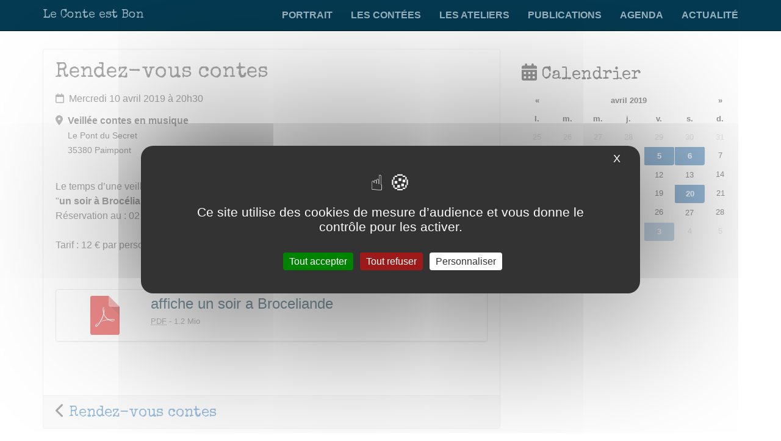

--- FILE ---
content_type: text/html; charset=utf-8
request_url: https://contes-broceliande.com/Rendez-vous-contes-443
body_size: 7132
content:

<!DOCTYPE html>
<html dir="ltr" lang="fr">
<head>
<title>Rendez-vous contes, Mer. 10 avril 2019 &#224; 20h30 - Le Conte est Bon</title>
<meta name="description" content="Mercredi 10 avril 2019 &#224; 20h30 - Le temps d&#039;une veill&#233;e, venez nous retrouver chez Brigitte Banon au G&#238;te du Pont du Secret pour &#034;un soir &#224; Broc&#233;liande&#034;. R&#233;servation au : 02 99 (&#8230;)" />
<link rel="canonical" href="https://contes-broceliande.com/Rendez-vous-contes-443" />
<meta property="og:url" content="https://contes-broceliande.com/Rendez-vous-contes-443" />
<meta property="og:title" content="Rendez-vous contes" />
<meta property="og:description" content="Mercredi 10 avril 2019 &#224; 20h30 - Le temps d&#039;une veill&#233;e, venez nous retrouver chez Brigitte Banon au G&#238;te du Pont du Secret pour &#034;un soir &#224; Broc&#233;liande&#034;. R&#233;servation au : 02 99 (&#8230;)" />



<meta http-equiv="Content-Type" content="text/html; charset=utf-8">
<meta http-equiv="X-UA-Compatible" content="IE=edge">

<meta name="viewport" content="width=device-width, initial-scale=1.0">



<link rel='stylesheet' href='local/cache-css/547cf907bda0ed5499742b6e8cd54519.css?1764255543' type='text/css' />






<!-- insert_head_css -->






 
 






<script type='text/javascript' src='local/cache-js/111e531810aeaceb41fadce666690b71.js?1759681810'></script>












<!-- insert_head -->



<style type='text/css'>
	img[data-photo].photoshow { cursor: zoom-in; }
	</style>
	



<script type="text/javascript">
// configuration
photoswipe = {
  path: "plugins/photoswipe/v1.2.1/lib/photoswipe//",
  selector: "img[data-photo], a[type]",
  conteneur: ".photoswipe-cont",
  gallery: true, // galerie
  errorMsg: "<div class=\"pswp__error-msg\"><a href=\"%url%\" target=\"_blank\">Image indisponible<\/a>.<\/div>",
  debug: false // debug
};
</script>
<script type="text/javascript">/* <![CDATA[ */
function ancre_douce_init() {
	if (typeof jQuery.localScroll=="function") {
		jQuery.localScroll({autoscroll:false, hash:true, onAfter:function(anchor, settings){ 
			jQuery(anchor).attr('tabindex', -1).on('blur focusout', function () {
				// when focus leaves this element, 
				// remove the tabindex attribute
				jQuery(this).removeAttr('tabindex');
			}).focus();
		}});
	}
}
if (window.jQuery) jQuery(document).ready(function() {
	ancre_douce_init();
	onAjaxLoad(ancre_douce_init);
});
/* ]]> */</script><script type='text/javascript' src='plugins/tarteaucitron/v1.7.0/lib/tarteaucitron/tarteaucitron.js' id='tauc'></script>
<script type="text/javascript">
	tarteaucitron.init({
		"privacyUrl": "", /* Privacy policy url */

		"hashtag": "#tarteaucitron", /* Ouverture automatique du panel avec le hashtag */
		"cookieName": "tarteaucitron", /* Cookie name */

		"orientation": "middle", /* le bandeau doit être en haut (top), au milieu (middle) ou en bas (bottom) ? */
		"groupServices": false, /* Group services by category */
		"closePopup": true, /* Show a close X on the banner */

		/* Gestion petit bandeau */
		"showAlertSmall": false, /* afficher le petit bandeau en bas à droite ? */
		"cookieslist": false, /* Afficher la liste des cookies installés ? */

		/* Gestion de la petite icone Cookie */
		"showIcon": false, /* Show cookie Icon or not */
		
		"iconPosition": "BottomRight", /* BottomRight, BottomLeft, TopRight and TopLeft */

		"adblocker": false, /* Afficher un message si un adblocker est détecté */

		/* Gestion grand bandeau */
		"DenyAllCta" : 	true, /* Show the deny all button */
		"AcceptAllCta" : true, /* Show the accept all button when highPrivacy on */
		"highPrivacy": true, /* Si true, affiche le bandeau de consentement. Sinon, le consentement est implicite. */

		"handleBrowserDNTRequest": true, /* If Do Not Track == 1, disallow all */

		"removeCredit": false, /* supprimer le lien vers la source ? */

		"useExternalCss": false, /* If false, the tarteaucitron.css file will be loaded */
		"useExternalJs": false, /* If false, the tarteaucitron.js file will be loaded */

		

		"moreInfoLink": false, /* Show more info link */
		

		"mandatory": false, /* Show a message about mandatory cookies */

	});

	var tarteaucitronCustomText = {
		"alertBigPrivacy": 'Ce site utilise des cookies de mesure d&#8217;audience et vous donne le contrôle pour les activer.',
		
	}

	var tarteaucitronForceLanguage = 'fr';
</script>
<link rel="alternate" type="application/json+oembed" href="https://contes-broceliande.com/oembed.api/?format=json&amp;url=https%3A%2F%2Fcontes-broceliande.com%2FRendez-vous-contes-443" />
<!-- HTML5 Shim and Respond.js IE8 support of HTML5 elements and media queries -->
<!-- WARNING: Respond.js doesn't work if you view the page via file:// -->
<!--[if lt IE 9]>
	<script src="https://oss.maxcdn.com/html5shiv/3.7.3/html5shiv.min.js"></script>
	<script src="https://oss.maxcdn.com/respond/1.4.2/respond.min.js"></script>
<![endif]-->
<!--[if lte IE 9]>
	<script type="text/javascript" src="plugins/bclds/v2.7.5/js/flexibility.js"></script>
<![endif]-->

<script async src="https://cdnjs.cloudflare.com/ajax/libs/font-awesome/6.6.0/js/all.min.js" integrity="sha512-6sSYJqDreZRZGkJ3b+YfdhB3MzmuP9R7X1QZ6g5aIXhRvR1Y/N/P47jmnkENm7YL3oqsmI6AK+V6AD99uWDnIw==" crossorigin="anonymous" referrerpolicy="no-referrer"></script>

















<meta name="generator" content="SPIP 4.3.6"></head>

<body class="pas_surlignable page_evenement">

	<a class="sr-only" href="#content">aller au contenu</a>
<!-- Site master nav -->
<header class="navbar navbar-inverse navbar-fixed-top" role="banner">

	<div class="container">

		<div class="navbar-header">

			<button class="navbar-toggle collapsed" type="button" data-toggle="collapse" data-target="#main-navbar-collapse" aria-expanded="false">
				<span class="sr-only">Afficher le menu</span>
				<span class="icon-bar"></span>
				<span class="icon-bar"></span>
				<span class="icon-bar"></span>
      </button>

	  	<a class="navbar-brand" href="https://contes-broceliande.com/"><span class="brand">Le Conte est Bon</span></a>

	  </div>

  	<nav class="collapse navbar-collapse" role="navigation" id="main-navbar-collapse">

  		<ul class="nav navbar-nav navbar-right">

  		

  		

			
			


			<li class="">
				
					
						
					
				
				<a href="Portrait">Portrait</a>

				
				
				

					

				

				

			</li>

  		

  		

  		

			
			


			<li class="">
				
					
				
				<a href="Les-contees">Les contées</a>

				
				
				

					

				

				

			</li>

  		

  		

  		

			
			


			<li class="">
				
					
				
				<a href="Les-ateliers">Les ateliers</a>

				
				
				

					

				

				

			</li>

  		

  		

  		

			
			


			<li class="">
				
					
				
				<a href="Publications">Publications</a>

				
				
				

					

				

				

			</li>

  		

  		

  		

			
			


			<li class="">
				
					
						
					
				
				<a href="Sur-l-agenda">Agenda</a>

				
				
				

					

				

				

			</li>

  		

  		

  		

			
			


			<li class="">
				
					
				
				<a href="Actualite-Blog">Actualité</a>

				
				
				

					

				

				

			</li>

  		

  		

			
			

  		</ul> <!-- /navbar-nav -->

  	</nav>

	</div>

</header>
	<div class="main-container container">

		
		<div class="row">
		<div class="col-md-8">
			<div class="card">
  				<div class="card-body">

					<article  id="content" itemscope itemtype="http://schema.org/Event">

						<header class="cartouche">

							
							  
							
							
							

							<h1 class="h2 card-title surlignable" itemprop="name">Rendez-vous contes</h1>

							<meta itemprop="startDate" content="2019-04-10T18:30:00Z" />
							<meta itemprop="endDate" content="2019-04-10T18:30:00Z" />
							<p class="d-flex"><span class="m-r-sm text-muted"><span class="fa-regular fa-calendar" aria-hidden="true"></span></span><time>Mercredi 10 avril 2019 à 20h30</time></p>

							<p class="d-flex"><span class="m-r-sm text-muted"><span class="fa-solid fa-location-dot" aria-hidden="true"></span></span><span class="event-address" itemprop="location"><strong class="event-place ">Veillée contes en musique</strong><br /><small class="">Le Pont du Secret <br class='autobr' />
35380 Paimpont
</small></span></p>

							

						</header>

						
						

						

						<div class="texte surlignable clearfix" itemprop="description"><p>Le temps d&#8217;une veillée, venez nous retrouver chez Brigitte Banon au Gîte du <a href="https://www.gitepontdusecret.fr/" class="spip_out" rel="external">Pont du Secret</a> pour "<strong>un soir à Brocéliande</strong>".<br class='autobr' />
Réservation au&nbsp;: 02 99 61 82 92 ou brigitte@gitepontdusecret.fr</p>
<p>Tarif&nbsp;: 12 € par personne</p></div>

						

						
						 <aside><div class="clearfix" id="documents">
	<h2 class="sr-only">Documents à télécharger</h2>
	<div class="list-group">
		
		<a href="IMG/pdf/affiche-un-soir-a-broceliande.pdf" type="application/pdf" class="list-group-item media spip_doc pdf">
			<div class="media-left"><img src='plugins-dist/medias/prive/vignettes/pdf.svg' width="64" height="64" alt='' class='media-object' /></div>
			<div class="media-body">
			<h4 class="list-group-item-heading titre">affiche un soir a Broceliande</h4>
			<p><small class="text-muted"><abbr title="Document PDF" class="ext">PDF</abbr> - <span>1.2 Mio</span></small></p>
			
			</div>
		</a>
		
	</div>
</div><!--#documents--></aside>
						

					</article>

				</div>
				<div class="card-footer"><span class="h4"><span class="fa-solid fa-chevron-left" aria-hidden="true"></span> <a href="Rendez-vous-contes">Rendez-vous contes</a></span></div>


			</div><!--/card-->

		</div>


		<div class="col-md-4">
			<div class="aside hidden-print" role="complementary">

			<div id="calendar" class="calendriermini minicalendar">
	<h3><span class="fa-solid fa-calendar-days" aria-hidden="true"></span> Calendrier</h3>
	<div class="calendar-container"
					data-json="spip.php?page=calendrier_mini_event.json&amp;lang=fr"
					data-year="2019"
					data-month="4"
					data-url="spip.php?page=agenda"
					data-vardate="date_debut"
					><div class="alt">
			<strong>avril 2019&nbsp;:</strong>
			
			<ul class="liste-items">
			
				<li class="item"><a href="spip.php?page=agenda&amp;date_debut=2019-04-05">5 avril 2019</a></li>
				
				<li class="item"><a href="spip.php?page=agenda&amp;date_debut=2019-04-06">6 avril 2019</a></li>
				
				<li class="item"><a href="spip.php?page=agenda&amp;date_debut=2019-04-10">10 avril 2019</a></li>
				
				<li class="item"><a href="spip.php?page=agenda&amp;date_debut=2019-04-20">20 avril 2019</a></li>
				
			</ul>
			
			<p class="pagination">
			<a rel="nofollow" href="spip.php?page=agenda&amp;date_debut=2019-03-01">mars 2019</a>
			| <a rel="nofollow" href="spip.php?page=agenda&amp;date_debut=2019-05-01">mai 2019</a>
			</p>
		</div>
	</div>
</div><script type='text/javascript'>
 if (window.jQuery){jQuery(function(){
 	jQuery.getScript('local/cache-js/jsdyn-javascript_calendrier_mini_js-bd2429c2-minify-9abb.js',function(){minical.init('.minicalendar .calendar-container');});
 });}
 </script><style type="text/css">
/*!
* Datepicker for Bootstrap v1.9.0 (https://github.com/uxsolutions/bootstrap-datepicker)
*
* Licensed under the Apache License v2.0 (http://www.apache.org/licenses/LICENSE-2.0)
*/
.datepicker{padding:4px;border-radius:4px;direction:ltr}
.datepicker-inline{width:220px;border:1px solid var(--minical-border-color,#eee)}
.datepicker-rtl{direction:rtl}
.datepicker-rtl.dropdown-menu{left:auto}
.datepicker-rtl table tr td span{float:right}
.datepicker-dropdown{top:0;left:0}
.datepicker-dropdown:before{content:'';display:inline-block;border-left:7px solid transparent;border-right:7px solid transparent;border-bottom:7px solid var(--minical-border-dark-color,#999);border-top:0;border-bottom-color:var(--minical-border-color,#eee);position:absolute}
.datepicker-dropdown:after{content:'';display:inline-block;border-left:6px solid transparent;border-right:6px solid transparent;border-bottom:6px solid #fff;border-top:0;position:absolute}
.datepicker-dropdown.datepicker-orient-left:before{left:6px}
.datepicker-dropdown.datepicker-orient-left:after{left:7px}
.datepicker-dropdown.datepicker-orient-right:before{right:6px}
.datepicker-dropdown.datepicker-orient-right:after{right:7px}
.datepicker-dropdown.datepicker-orient-bottom:before{top:-7px}
.datepicker-dropdown.datepicker-orient-bottom:after{top:-6px}
.datepicker-dropdown.datepicker-orient-top:before{bottom:-7px;border-bottom:0;border-top:7px solid var(--minical-border-dark-color,#999);}
.datepicker-dropdown.datepicker-orient-top:after{bottom:-6px;border-bottom:0;border-top:6px solid #fff}
.datepicker table{margin:0;-webkit-touch-callout:none;-webkit-user-select:none;-khtml-user-select:none;-moz-user-select:none;-ms-user-select:none;user-select:none}
.datepicker td,.datepicker th{text-align:center;width:20px;height:20px;border-radius:4px;border:none}
.table-striped .datepicker table tr td,.table-striped .datepicker table tr th{background-color:transparent}
.datepicker table tr td.day:hover,.datepicker table tr td.day.focused{background:#eee;cursor:pointer}
.datepicker table tr td.old,.datepicker table tr td.new{color:var(--minical-day-disabled-color,#999);}
.datepicker table tr td.disabled,.datepicker table tr td.disabled:hover{background:none;color:var(--minical-day-disabled-color,#999);;cursor:default}
.datepicker table tr td.highlighted{background:#d9edf7;border-radius:0}
.datepicker table tr td.range,.datepicker table tr td.range:hover,.datepicker table tr td.range.disabled,.datepicker table tr td.range.disabled:hover{background:#eee;border-radius:0}
.datepicker table tr td.active,.datepicker table tr td.active:hover,.datepicker table tr td.active.disabled,.datepicker table tr td.active.disabled:hover{background-color:var(--minical-active-bg,#04c);border:1px solid var(--minical-active-border-color,#04c);color:var(--minical-active-color,#fff)}
.datepicker table tr td.active:hover,.datepicker table tr td.active.disabled:hover,.datepicker table tr td.active:active,.datepicker table tr td.active:hover:active,.datepicker table tr td.active.disabled:active,.datepicker table tr td.active.disabled:hover:active,.datepicker table tr td.active.disabled,.datepicker table tr td.active:hover.disabled,.datepicker table tr td.active[disabled],.datepicker table tr td.active:hover[disabled],.datepicker table tr td.active.disabled[disabled],.datepicker table tr td.active.disabled:hover[disabled]{background-color:var(--minical-active-bg-hover,#04c)}
.datepicker table tr td span{display:block;width:23%;height:54px;line-height:54px;float:left;margin:1%;cursor:pointer;border-radius:4px}
.datepicker table tr td span:hover,.datepicker table tr td span.focused{background:#eee}
.datepicker table tr td span.disabled,.datepicker table tr td span.disabled:hover{background:none;color:var(--minical-day-disabled-color,#999);;cursor:default}
.datepicker table tr td span.active,.datepicker table tr td span.active:hover,.datepicker table tr td span.active.disabled,.datepicker table tr td span.active.disabled:hover{background-color:var(--minical-active-bg,#04c);border:1px solid var(--minical-active-border-color,#04c);color:var(--minical-active-color,#fff)}
.datepicker table tr td span.active:hover,.datepicker table tr td span.active:hover:hover,.datepicker table tr td span.active.disabled:hover,.datepicker table tr td span.active.disabled:hover:hover,.datepicker table tr td span.active:active,.datepicker table tr td span.active:hover:active,.datepicker table tr td span.active.disabled:active,.datepicker table tr td span.active.disabled:hover:active,.datepicker table tr td span.active.disabled,.datepicker table tr td span.active:hover.disabled,.datepicker table tr td span.active.disabled.disabled,.datepicker table tr td span.active.disabled:hover.disabled,.datepicker table tr td span.active[disabled],.datepicker table tr td span.active:hover[disabled],.datepicker table tr td span.active.disabled[disabled],.datepicker table tr td span.active.disabled:hover[disabled]{background-color:var(--minical-active-bg-hover,#04c)}
.datepicker table tr td span.old,.datepicker table tr td span.new{color:var(--minical-day-disabled-color,#999);}
.datepicker .datepicker-switch{width:145px}
.datepicker .datepicker-switch,.datepicker .prev,.datepicker .next,.datepicker tfoot tr th{cursor:pointer}
.datepicker .datepicker-switch:hover,.datepicker .prev:hover,.datepicker .next:hover,.datepicker tfoot tr th:hover{background:#eee}
.datepicker .prev.disabled,.datepicker .next.disabled{visibility:hidden}
.datepicker .cw{font-size:10px;width:12px;padding:0 2px 0 5px;vertical-align:middle}
.input-append.date .add-on,.input-prepend.date .add-on{cursor:pointer}
.input-append.date .add-on i,.input-prepend.date .add-on i{margin-top:3px}
.input-daterange input{text-align:center}
.input-daterange input:first-child{border-radius:3px 0 0 3px}
.input-daterange input:last-child{border-radius:0 3px 3px 0}
.input-daterange .add-on{display:inline-block;width:auto;min-width:16px;height:20px;padding:4px 5px;font-weight:400;line-height:20px;text-align:center;text-shadow:0 1px 0 #fff;vertical-align:middle;background-color:#eee;border:1px solid #ccc;margin-left:-5px;margin-right:-5px}
.datepicker.dropdown-menu{position:absolute;top:100%;left:0;z-index:1000;float:left;display:none;min-width:160px;list-style:none;background-color:#fff;border:1px solid #ccc;border:1px solid rgba(0,0,0,0.2);border-radius:5px;box-shadow:0 5px 10px rgba(0,0,0,0.2);-webkit-background-clip:padding-box;-moz-background-clip:padding;background-clip:padding-box;*border-right-width:2px;*border-bottom-width:2px;color:#333;font-size:13px;line-height:20px}
.datepicker.dropdown-menu th,.datepicker.datepicker-inline th,.datepicker.dropdown-menu td,.datepicker.datepicker-inline td{padding:4px 5px}
.calendriermini{margin-bottom:1em}
.calendriermini .calendar-container{height:17em;position:relative}
.calendriermini .calendar-container .image_loading{position:absolute;top:50%;left:50%;margin-top:-16px;margin-left:-16px}
:root{--minical-border-color:#ccc;--minical-active-bg:#f3d17a;--minical-active-color:#333;--minical-active-border-color:transparent;--minical-active-bg-hover:#deba5d;--minical-border-dark-color:#999;--minical-day-disabled-color:#999;--minical-calendrier-couleur6-bg:#337ab7;--minical-calendrier-couleur6-bg-hover:#286090;--minical-calendrier-couleur6-color:#fff;--minical-calendrier-couleur6-border-color:#fff}
.js .calendriermini .calendar-container .alt{display:none}
.calendriermini table{width:100%;font-size:.8em;text-align:center;margin:0 auto;border-collapse:collapse}
.calendriermini table caption{margin:0 auto;padding:0}
.calendriermini table th{padding:0}
.calendriermini table th,.calendriermini table td{width:14%;line-height:1.75em;padding:0;background:#fff}
.calendriermini .ui-datepicker-inline{width:100%;border:0!important;padding:0!important}
.calendriermini .datepicker-inline{width:100%!important;box-sizing:border-box;border:0!important;padding:0!important}
.calendriermini .datepicker-inline th.dow{background-color:transparent}
.calendriermini .datepicker-inline .old.day,.calendriermini .datepicker-inline .new.day{background-color:rgba(255,255,255,0.5)}
.calendriermini table .day.active{font-weight:700}
.calendriermini .datepicker .day.calendrier-couleur1{background-color:var(--minical-calendrier-couleur1-bg,var(--minical-active-bg));border-color:var(--minical-calendrier-couleur1-border-color,var(--minical-active-border-color));color:var(--minical-calendrier-couleur1-color,var(--minical-active-color))}
.calendriermini .datepicker .day.calendrier-couleur1:hover,.calendriermini .datepicker .day.calendrier-couleur1:active{background-color:var(--minical-calendrier-couleur1-bg-hover,var(--minical-active-bg-hover))}
.calendriermini .datepicker .day.calendrier-couleur2{background-color:var(--minical-calendrier-couleur2-bg,var(--minical-active-bg));border-color:var(--minical-calendrier-couleur2-border-color,var(--minical-active-border-color));color:var(--minical-calendrier-couleur2-color,var(--minical-active-color))}
.calendriermini .datepicker .day.calendrier-couleur2:hover,.calendriermini .datepicker .day.calendrier-couleur2:active{background-color:var(--minical-calendrier-couleur2-bg-hover,var(--minical-active-bg-hover))}
.calendriermini .datepicker .day.calendrier-couleur3{background-color:var(--minical-calendrier-couleur3-bg,var(--minical-active-bg));border-color:var(--minical-calendrier-couleur3-border-color,var(--minical-active-border-color));color:var(--minical-calendrier-couleur3-color,var(--minical-active-color))}
.calendriermini .datepicker .day.calendrier-couleur3:hover,.calendriermini .datepicker .day.calendrier-couleur3:active{background-color:var(--minical-calendrier-couleur3-bg-hover,var(--minical-active-bg-hover))}
.calendriermini .datepicker .day.calendrier-couleur4{background-color:var(--minical-calendrier-couleur4-bg,var(--minical-active-bg));border-color:var(--minical-calendrier-couleur4-border-color,var(--minical-active-border-color));color:var(--minical-calendrier-couleur4-color,var(--minical-active-color))}
.calendriermini .datepicker .day.calendrier-couleur4:hover,.calendriermini .datepicker .day.calendrier-couleur4:active{background-color:var(--minical-calendrier-couleur4-bg-hover,var(--minical-active-bg-hover))}
.calendriermini .datepicker .day.calendrier-couleur5{background-color:var(--minical-calendrier-couleur5-bg,var(--minical-active-bg));border-color:var(--minical-calendrier-couleur5-border-color,var(--minical-active-border-color));color:var(--minical-calendrier-couleur5-color,var(--minical-active-color))}
.calendriermini .datepicker .day.calendrier-couleur5:hover,.calendriermini .datepicker .day.calendrier-couleur5:active{background-color:var(--minical-calendrier-couleur5-bg-hover,var(--minical-active-bg-hover))}
.calendriermini .datepicker .day.calendrier-couleur6{background-color:var(--minical-calendrier-couleur6-bg,var(--minical-active-bg));border-color:var(--minical-calendrier-couleur6-border-color,var(--minical-active-border-color));color:var(--minical-calendrier-couleur6-color,var(--minical-active-color))}
.calendriermini .datepicker .day.calendrier-couleur6:hover,.calendriermini .datepicker .day.calendrier-couleur6:active{background-color:var(--minical-calendrier-couleur6-bg-hover,var(--minical-active-bg-hover))}

 old day
</style>


			</div><!--/aside-->

		</div>
		</div><!--/row-->

	</div><!--/container-->

<footer class="footer" role="contentinfo" id="footer">
	<div class="container">
	<div class="row">

		<div class="footer12" id="about">

			

				<article class="apropos">

				


					<strong class="surlignable h3">À propos...</strong><hr class="soften">
					


					<div class="texte surlignable clearfix"><div class="lead">
<p>Des contes pour se faire du bien à l’âme, au corps et à l’esprit&nbsp;!<br class='autobr' />
<a href="Portrait" class="spip_in">Portrait...</a></p>
</div>
<p><span class="fa-solid fa-angle-right"></span>&nbsp;<a href="Mais-c-est-quoi-la-foret-de-Broceliande" class="spip_in">Mais, c’est quoi la forêt de Brocéliande&nbsp;?</a>
<br /><span class="fa-solid fa-angle-right"></span>&nbsp;<a href="Mais-c-est-quoi-la-foret-de-Broceliande#documents" class="spip_in">Plan / Carte de Brocéliande</a></p></div>

					


				

				</article>

			

			


		</div><!-- /footer12 -->




		<div class="footer22" id="contact">
		<strong class="h3">Contact</strong><hr class="soften">


			
			 
			 
			<a href="tel:0662358630" title="Marie Tanneux" class="btn btn-default  btn-callus" data-callus="Appelez-nous" data-number="06 62 35 86 30"><span class="fas fa-2x fa-mobile-alt" aria-hidden="true"></span><br>06 62 35 86 30</a>
			
			

			
				
				 
			

			<a href="Marie-Tanneux#formulaire_contact" class="btn btn-primary hidden-print"><span class="fas fa-2x fa-paper-plane" aria-hidden="true"></span><br>Envoyer un message</a>


			<div class="adresse">

			
				<p><span class="fas fa-envelope fa-2x" aria-hidden="true"></span></p>
			
			<address>
			<strong>Le Conte est Bon</strong>
			<br>Brocéliande

			
			
			 
			<br>Bretagne, <span class="pays">France</span>
			</address>
			

			

			
			 
			<p><a href="Marie-Tanneux#carte" class="btn btn-map"><span class="fas fa-map-marked-alt" aria-hidden="true"></span> Sur la carte</a></p>
			

			</div>

		

		</div><!-- /footer22 -->



	</div><!-- /row -->

	


	<p class="text-right hidden-print"><a href="#content">Haut de page <span class="fas fa-arrow-circle-up" aria-hidden="true"></span></a></p>

	</div>

	<div class="mentions" id="mentions">
		<div class="container">
			<ul class="list-inline">
				<li>&copy;  2014-2026 Le Conte est Bon <span class="visible-print-inline">https://contes-broceliande.com</span></li>

			
				
					<li class="hidden-print"><a href="Informations-legales" class="spip_in">Informations légales</a></li>
				
			

				 <li class="hidden-print"><a href="javascript:tarteaucitron.userInterface.openPanel();" class="spip_in">Gestion des cookies</a></li>

				<li class="hidden-print">  <a href="spip.php?page=login&amp;url=Rendez-vous-contes-443" rel="nofollow" class="login_modal btn btn-default btn-sm">Se connecter <span class="fas fa-chevron-right"></span></a></li>

				<li class="me hidden-print">Réalisé par <a href="http://bcld.net" class="spip_out" rel="nofollow">Bcld.net</a></li>
			</ul>
		</div>
	</div><!-- /mentions -->
</footer>
<script type="text/javascript">tarteaucitron.user.gtagUa = 'G-4GRBKYT05Q';

(tarteaucitron.job = tarteaucitron.job || []).push('gtag');
</script><script>
		// Dynamically import the LazySizes library
		var lazySizesScript = document.createElement('script');
		lazySizesScript.async = true;
		lazySizesScript.src = 'https://cdnjs.cloudflare.com/ajax/libs/lazysizes/5.3.1/lazysizes.min.js';
		document.body.appendChild(lazySizesScript);
	</script>
</body>
</html>



--- FILE ---
content_type: text/javascript;;charset=UTF-8
request_url: https://contes-broceliande.com/spip.php?page=calendrier_mini_event.json&lang=fr&start=1553472000&end=1557360000
body_size: 1090
content:
[
{"id":"444","title":"Ecriture et signature","allDay":"","start":"2019-04-05 09:00:00","end":"2019-04-05 16:30:00","url":"Ecriture-et-signature-444","className":"calendrier-couleur6","description":"\n"}, 
{"id":"445","title":"Ecriture et signature","allDay":"","start":"2019-04-06 10:00:00","end":"2019-04-06 18:00:00","url":"Ecriture-et-signature-445","className":"calendrier-couleur6","description":"\n"}, 
{"id":"443","title":"Rendez-vous contes","allDay":"","start":"2019-04-10 20:30:00","end":"2019-04-10 20:30:00","url":"Rendez-vous-contes-443","className":"calendrier-couleur6","description":"<p>Le temps d\u2019une veill\u00e9e, venez nous retrouver chez Brigitte Banon au G\u00eete du <a href=\"https:\/\/www.gitepontdusecret.fr\/\" class=\"spip_out\" rel=\"external\">Pont du Secret<\/a> pour \"<strong>un soir \u00e0 Broc\u00e9liande<\/strong>\".<br class='autobr' \/>\nR\u00e9servation au : 02 99 61 82 92 ou brigitte@gitepontdusecret.fr<\/p>\n<p>Tarif : 12 \u20ac par personne<\/p>\n"}, 
{"id":"447","title":"Rendez-vous contes","allDay":"","start":"2019-04-20 15:00:00","end":"2019-04-20 15:00:00","url":"Rendez-vous-contes-447","className":"calendrier-couleur6","description":"<p>La 3 \u00e8me Edition du Festival du Conte en Broc\u00e9liande, <strong>Badlagoule<\/strong> se d\u00e9roule du 13 au 20 avril 2019. L\u2019invit\u00e9 d\u2019honneur est Patrick Ewen. Cette nouvelle \u00e9dition inaugure aussi le jumelage avec la for\u00eat des abeilles au Gabon. Dans le cadre de cette belle programmation, nous vous convions \u00e0 une nouvelle cr\u00e9ation \u00e0 trois voix. Nous vous conseillons de r\u00e9server sur le site du <a href=\"https:\/\/www.broceliande-centre-arthurien.com\/\" class=\"spip_out\" rel=\"external\">Centre Arthurien<\/a>, places limit\u00e9es.<\/p>\n"}, 
{"id":"450","title":"Rendez-vous contes","allDay":"","start":"2019-05-03 20:00:00","end":"2019-05-03 21:30:00","url":"Rendez-vous-contes-450","className":"calendrier-couleur6","description":"<p>Ma Petite \u00e9toile, une nouvelle proposition de Marie Tanneux conteuse et du violoniste Pierrick Lemou. \u00ab Pierre, c\u2019est un gars de N\u00e9ant-Sur-Yvel, il n\u2019est pas n\u00e9 avec une cuill\u00e8re en argent. Sa bouche est pleine de pourquoi : on vit, on meurt, l\u2019injustice\u2026 Y\u2019a t\u2019il un sens \u00e0 tout \u00e7a ? Pierre, il lui en arrive des histoires incroyables ! Alors, comment trouver le chemin, son chemin qui est le sien ? \u00bb.<br class='autobr' \/>\nR\u00e9servation aupr\u00e8s de l<a href=\"https:\/\/tourisme-broceliande.bzh\/agenda\/veillee-contee-en-musique-ma-petite-etoile\/\" class=\"spip_out\" rel=\"external\">\u2019office du tourisme de Paimpont<\/a><br class='autobr' \/>\nRDV \u00e0 19h45 \u00e0 l\u2019Office de Tourisme de Paimpont. Pour adultes et ados.<br class='autobr' \/>\nDans la salle de l\u2019abbaye ou en ext\u00e9rieur si tr\u00e8s beau temps.<\/p>\n"}]
